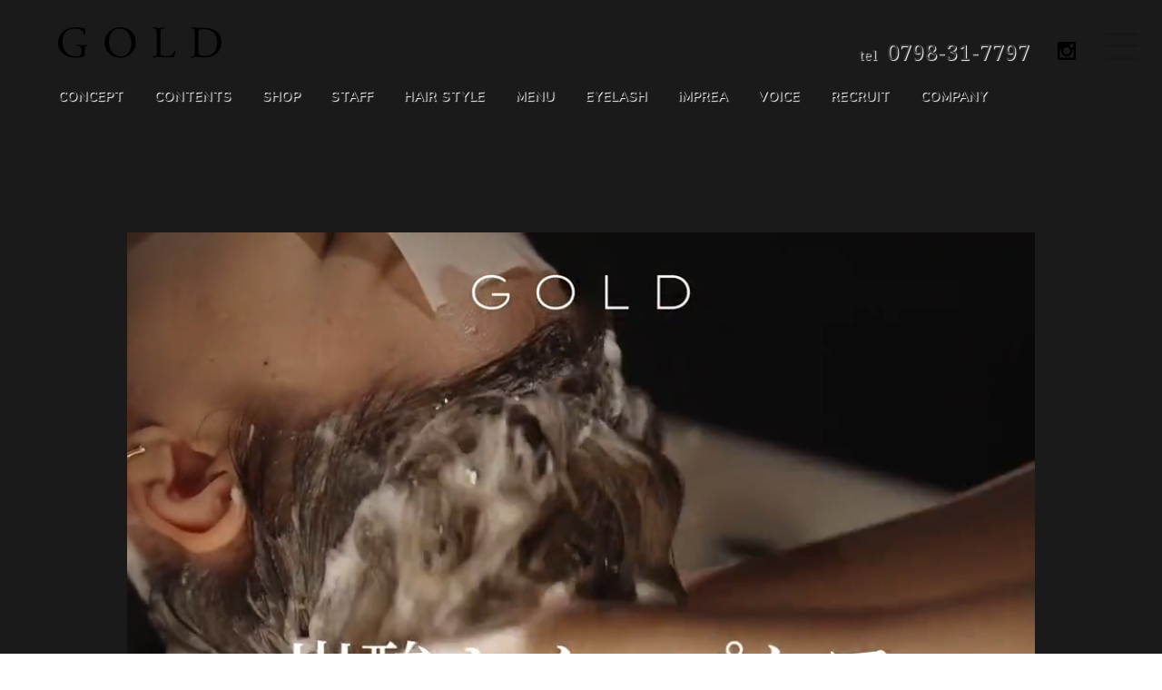

--- FILE ---
content_type: text/html; charset=utf-8
request_url: https://gold-beauty.jp/whip
body_size: 21895
content:
<!DOCTYPE html>
<html>
  <head>
    <meta charset="utf-8">
    <meta name="viewport" content="width=device-width,initial-scale=1">

          <title>西宮のヘアケアとヘッドスパに特化している美容室ゴールド。</title>
<meta name="description" content="西宮でヘアケアやヘッドスパをお探しの方にお喜び頂いているヘアサロンです。ヘアカラーを長く持続させるためにはヘアケアや頭皮を整えるヘッドスパが重要になります。西宮市の甲子園駅近くにある美容室ゴールドでは炭酸スパを導入し、多くのお客様からお喜び頂いています。">
<meta name="keywords" content="炭酸,炭酸ホイップ,カラー,ケア,カラーケア,西宮,美容室">
<link rel="shortcut icon" type="image/x-icon" href="/file_contents/166/get">
<link rel="canonical" href="http://gold-beauty.jp/whip">
<meta name="viewport" content="width=device-width,initial-scale=1.0">
<meta http-equiv= "Content-Type" content= "text/html; charset=utf-8"><meta charset= "UTF-8"><meta http-equiv= "Expires" content= "0"><meta http-equiv= "X-UA-Compatible" content= "IE=edge"><!--[if lt IE 9]>
    <script src="http://css3-mediaqueries-js.googlecode.com/svn/trunk/css3-mediaqueries.js"></script>
<![endif]--><meta property= "og:title" content= "炭酸ホイップケア | ゴールド | GOLD 西宮 甲子園口 ヘア サロン 美容室 美容院"><meta property= "og:type" content= "article"><meta property= "og:url" content= "/pages/5/jump"><meta property= "og:image" content= ""><meta property= "og:site_name" content= "ゴールド | GOLD"><meta property= "og:description" content= "ヘアカラーリピーターのための高濃度炭酸炭酸ホイップケア。サロンからご自宅までキレイの楽しみが続きます。ゴールドの炭酸ホイップケアは主にカラーの後のシャンプーケアとして短時間で効果を実感していただけます。"><script src= "https://ajax.googleapis.com/ajax/libs/jquery/1.12.4/jquery.min.js" charset= "utf-8"></script>


    <link rel="stylesheet" media="all" href="/assets/singular/view-58218f874ee3fe77acf712e83cc70611.css" />
                <link rel="stylesheet" href="https://use.fontawesome.com/releases/v5.5.0/css/all.css" media="screen" charset="utf-8" >
<link rel="stylesheet" href="/css/2-f5c90e08c4af271e61923ddefa9df1c6.css" media="screen" charset="utf-8" >
<link rel="stylesheet" href="/css/3-5119ecf3cfd93f3c1d71ef6448bf000b.css" media="screen" charset="utf-8" >
<link rel="stylesheet" href="/css/4-95a9843c72f28cb34a52a6292a5dc41f.css" media="screen" charset="utf-8" >
<link rel="stylesheet" href="https://fonts.googleapis.com/css?family=Noto+Sans:400,700|Noto+Serif:400,700" media="screen" charset="utf-8" >
<link rel="stylesheet" href="/css/10-0a57566fef55c2b1106a1252b7ee73ba.css" media="screen" charset="utf-8" >
<link rel="stylesheet" href="/css/18-d31e3dde84b05a9eecb3db7b7b5ec1a1.css" media="screen" charset="utf-8" >


    <script src="/assets/singular/view-584b010fdbb662e7154e86265a1e0197.js"></script>
                <script src='/js/17-24d0ba50810b25aa1cf27c4470043d05.js' charset='utf-8'></script>
<script src='/js/6-49802a37dba22e74b0c495f226417cf0.js' charset='utf-8'></script>
<script src='/js/93-3548f57d0ab5d4223e487d34ca37a3be.js' charset='utf-8'></script>
<script src='/js/97-e16a519040949cc178f1f6aae79b44c5.js' charset='utf-8'></script>
<!-- Global site tag (gtag.js) - Google Analytics -->
<script async src="https://www.googletagmanager.com/gtag/js?id=UA-146430588-12"></script>
<script>
    window.dataLayer = window.dataLayer || [];
    function gtag(){dataLayer.push(arguments);}
    gtag('js', new Date());
    
    gtag('config', 'UA-146430588-12');
</script>
<!-- Google tag (gtag.js) -->
<script async src="https://www.googletagmanager.com/gtag/js?id=G-53LESNXEM9"></script>
<script>
    window.dataLayer = window.dataLayer || [];
    function gtag(){dataLayer.push(arguments);}
    gtag('js', new Date());
    
    gtag('config', 'G-53LESNXEM9');
</script>


    <meta name="csrf-param" content="authenticity_token" />
<meta name="csrf-token" content="BkZaynrEqAsKyUHDOg9CofX8hmrAIExlWmqRgSKwrkIdo90hsiw9QZ+rtSr8df6WX2hBllWeY4Fd05x9P1cDVg==" />
  </head>


  <body>
    <!-- InstanceBeginEditable name="HAEDER" -->
    <header class="cco"><!-- InstanceEndEditable -->
        <div class="wrapper">
            <button id="toggle_button"><a class="toggle" href="javascript:;"><span></span><span></span><span></span></a></button>
            <div class="drawer"><nav id="s_nav">
                    <div>
                        <p class="logo"><a href="/"><img src="/upload/tenant_1/2b31ae497497efd866db210a78332f8b.png" alt=""></a></p>
                        <ul class="menu didot clearfix">
                            <li><a href="/concept" style="transition: all 0.2s ease 0s;">CONCEPT</a></li>
                            <li><a href="/contents" style="transition: all 0.2s ease 0s;">CONTENTS</a></li>
                            <li><a href="/shop" style="transition: all 0.2s ease 0s;">SHOP</a></li>
                            <li><a href="/staff" style="transition: all 0.2s ease 0s;">STAFF</a></li>
                            <li><a href="/style" style="transition: all 0.2s ease 0s;">HAIR STYLE</a></li>
                            <li><a href="/menu" style="transition: all 0.2s ease 0s;">MENU</a></li>
                            <li><a href="/eyelash" style="transition: all 0.2s ease 0s;" target="_self" class="">EYELASH</a></li>
                            <li class=""><a href="/imprea" style="transition: all 0.2s ease 0s;" target="_self">iMPREA</a></li>
                            <li class=""><a href="/voice" style="transition: all 0.2s ease 0s;" target="_self">VOICE</a></li>
                            <li><a href="https://gold.itszai.jp/?post_type=post_recruit&amp;p=101&amp;pv=true&amp;token=703MVhphXzVoYD9M89gWjJJ1jTZA7r9U" style="transition: all 0.2s ease 0s;" target="_blank">RECRUIT</a></li>
                            <li><a href="/company" style="transition: all 0.2s ease 0s;">COMPANY</a></li>
                            <li class="sns">
                                <p class="futura">FOLLOW US</p>
                                <ul class="flexbox">
                                    <li><a href="https://www.instagram.com/hairsalon.gold/" target="_blank" style="transition: all 0.2s ease 0s;"><img src="/import/tenant_1/gold-beauty.jp/assets/img/icon/sns/instagram_w.svg" width="20" height="20" alt="instagram"></a></li>
                                </ul>
                            </li>
                            <li class="reserve"><a href="" target="_blank">WEB予約<br>
                                    <img src="/upload/tenant_1/89204dae1bece06e8263341846415fad.png" width="20" height="20" alt="公式アプリ予約バナー" class="koshiki03"></a></li>
                        </ul>
                    </div>
                </nav></div>
            <div class="sns header sp_none">
                <div>
                    <ul class="flexbox">
                        <li class="telephone">tel <span class="tel" data-ab-test-conversion-button="">0798-31-7797</span>
                        </li>
                        <!-- <li class="reserve gold"><a href="https://j7845a.b-merit.jp/k5qzg2/web/" target="_blank" data-ab-test-conversion-button="">WEB予約</a></li> -->
                        <li><a href="https://www.instagram.com/hairsalon.gold/" target="_blank"><img id="ig" src="/import/tenant_1/gold-beauty.jp/assets/img/icon/sns/instagram_w.svg" width="20" height="20" alt="instagram"></a></li>
                    </ul>
                </div>
            </div>
            <h1 class="logo"><a href="/"><svg xmlns="http://www.w3.org/2000/svg" viewbox="0 0 362.66 111.63"><defs></defs><title>GOLD（ゴールド） | 西宮にあるライフスタイルまでデザインする美容室</title>
                        <path class="a" d="M39,68.06c-12.56,0-22.93-3.77-30-10.9A30.82,30.82,0,0,1,0,34.87,33.7,33.7,0,0,1,8.84,11.6C16.24,3.87,26.43.11,40,.11A59.13,59.13,0,0,1,52.47,1.58a66.38,66.38,0,0,0,7.67.89c0,1.36,0,3-.07,5,0,2.72-.1,5.8-.1,9.21-.15.38-.78.57-1.34.57a1.66,1.66,0,0,1-1.12-.35c-2.46-9.55-8.92-14-20.28-14-20.38,0-27.6,15.35-27.6,28.49C9.63,52.24,21,65.23,39.3,65.23c5.62,0,9.71-1.12,10.93-3,.63-.87,1-3,1-5.67V52.61c0-8.25-.24-10.22-6.5-10.93l-4.34-.49A1.3,1.3,0,0,1,39.94,40a1.21,1.21,0,0,1,.49-1.08c.92.08,2.22.28,3.72.52a64,64,0,0,0,10.32,1,29.05,29.05,0,0,0,6.11-.84A30.37,30.37,0,0,1,64.92,39a1.34,1.34,0,0,1,.44,1,1.52,1.52,0,0,1-.42,1.3l-1.52.17c-4.33.52-4.33,4.95-4.33,9.65v5.52c0,2.73,0,7.25,0,7.91-.52.18-3.47,1.19-3.89,1.3A65.19,65.19,0,0,1,39,68.06Z"></path><path class="a" d="M138.13,68.06c-23,0-35-16.75-35-33.29,0-19.76,15-34.66,35-34.66,10.56,0,19.39,3.58,25.54,10.35a34.48,34.48,0,0,1,8.53,23.33C172.2,53.33,157.55,68.06,138.13,68.06ZM136.45,2.93c-10.91,0-23.66,7.52-23.66,28.69,0,16.19,8.33,33.61,26.62,33.61,16,0,23.16-14.26,23.16-28.39C162.57,21.2,155.73,2.93,136.45,2.93Z"></path><path class="a" d="M210.37,68.05a1.25,1.25,0,0,1-.43-.86,1.8,1.8,0,0,1,.29-1.4l2.89-.26c5.78-.6,6-3.34,6-13.71V16.35c0-10,0-13-6.51-13.57l-2.47-.2a1.38,1.38,0,0,1-.24-1.06A1.56,1.56,0,0,1,210.4.33a61.77,61.77,0,0,1,7,.77,37,37,0,0,0,5.72.58,35.94,35.94,0,0,0,5.73-.6,50.3,50.3,0,0,1,6.39-.74,1.73,1.73,0,0,1,.43,1.18,1.22,1.22,0,0,1-.3,1.08l-2.31.18C227.23,3.28,227,6,227,16.35V50.64c0,1.42,0,2.69-.07,3.82-.11,3.85-.17,6.18,1.34,7.55,2.08,1.87,3.58,1.94,9.91,2.23l1.73.08c.58,0,1.14.05,1.69.05,5.39,0,9.07-1.27,10.39-2,2.15-1.29,4.73-5.14,6.56-9.81a1.4,1.4,0,0,1,.72-.15c.69,0,1.52.31,1.52.7,0,1-2.72,11-4.1,13.69a69.86,69.86,0,0,1-8.55.46c-4,0-8.66-.24-14.12-.72-2.37-.21-4.71-.32-7-.32A82.35,82.35,0,0,0,211,67.94Z"></path><path class="a" d="M295.12,68.06a1.24,1.24,0,0,1-.44-.87,1.72,1.72,0,0,1,.29-1.4l2.2-.26c5.79-.8,6-3.29,6-13.71V14.38c0-6.54-.33-11.21-4.72-11.84l-2.17-.29a1.46,1.46,0,0,1-.51-1.3,1.07,1.07,0,0,1,.63-.95A196.62,196.62,0,0,0,321.1,1.39c9.7,0,16,.85,21.64,3,12.66,4.59,19.92,15.15,19.92,29,0,12.66-6.26,23.33-17.18,29.27-7.24,3.89-16,4.71-22,4.71-3.63,0-7.19-.25-10.33-.48-2.29-.17-4.26-.31-5.73-.31a33.16,33.16,0,0,0-6.22.76A43.24,43.24,0,0,1,295.12,68.06ZM321.89,4.21c-6.28,0-9.13.89-9.82,1.41s-1,2.55-1,7.58V49.55c0,5.3.3,8.43,2,10.81,2.06,2.9,5.6,4.08,12.21,4.08,17.93,0,27.8-11,27.8-30.95C353,26.62,350.79,4.21,321.89,4.21Z"></path></svg></a></h1>
            <nav id="nav_typeB" class="adobegaramond sp_none">
                <ul class="futura flexbox">
                    <li><a href="/concept">CONCEPT</a></li>
                    <li><a href="/contents">CONTENTS</a></li>
                    <li><a href="/shop">SHOP</a></li>
                    <li><a href="/staff">STAFF</a></li>
                    <li><a href="/style">HAIR STYLE</a></li>
                    <li><a href="/menu">MENU</a></li>
                    <li><a href="/eyelash" target="_self">EYELASH</a></li>
                    <li><a href="/imprea" target="_self">iMPREA</a></li>
                    <li><a href="/voice">VOICE</a></li>
                    <li><a href="https://gold.itszai.jp/?post_type=post_recruit&amp;p=101&amp;pv=true&amp;token=703MVhphXzVoYD9M89gWjJJ1jTZA7r9U" target="_blank">RECRUIT</a></li>
                    <li><a href="/company">COMPANY</a></li>
                </ul>
            </nav>
        </div>
    </header>
    <!-- InstanceBeginEditable name="MAIN" --><main id="special">
        <section id="whip-mv">
            <div class="top-mv">
                <video src="/upload/tenant_1/9c990b10b4c1c94ba4c4c872e80d0ae6.mp4" controls="" autoplay="" muted="" playsinline="" loop=""></video>
            </div>
        </section>
        <section id="topWrp">
            <div id="topBox">
                <div id="top" class="animated fadeInRotate"></div>
            </div>
            <h1 class="didot">SPECIAL</h1>
        </section>
        <section id="whip">
            <div class="top inner1000">
                <p>ヘアカラーリピーターのための<br class="pc_none">
                    高濃度炭酸ケア</p>
                <div class="tukub">
                    <h1>炭酸<br class="pc_none">
                        ホイップケア</h1>
                    <p class="txt_l">サロンからご自宅まで<br>
                        キレイの楽しみが続きます</p>
                </div>
            </div>
            <div class="nayami inner1000">
                <div>
                    <p>サロンを定期的に利用する女性の73.8%がヘアカラーで美しさに磨きをかけている一方で<br>
                        81.3%の人がヘアカラー後に不快感を抱いています。</p>
                </div>
                <h2>こんなことで<span>お悩みではありませんか？</span>
                </h2>
                <ul class="flexbox clm3 tukub txt_l">
                    <li>
                        <p>ダメージが<br>
                            気になる</p>
                    </li>
                    <li>
                        <p>地肌が<br>
                            カサつく</p>
                    </li>
                    <li>
                        <p>においが<br>
                            気になる</p>
                    </li>
                </ul>
            </div>
            <div class="product">
                <p class="newmenu">その<em>三大原因</em>をお手軽に<br class="pc_none">
                    <em>解消</em>していただける<br>
                    <em>新メニューを開始</em><br class="pc_none">
                    しました</p>
                <div class="inner1000">
                    <p class="pc_none item"><img src="/import/tenant_1/gold-beauty.jp/img/contents/whip/extended_item.png" alt="西宮市の美容室ゴールドが提供するmilbon"></p>
                    <div class="tukub item-name">
                        <p>ミルボンEXTENDET <br class="pc_none">
                            カーボネイティッドシャンプー</p>
                        <h2>炭酸ホイップケア</h2>
                    </div>
                    <h3>主にカラーの後のシャンプーケアとして<br>
                        短時間で効果を実感していただけます。</h3>
                    <ul>
                        <li>カラー後、アルカリ性に傾いた髪と地肌を弱酸性に整えます</li>
                        <li>ホイップクリームのようなマイクロ炭酸泡で優しく包み込んで洗います</li>
                        <li>カラー後に髪と地肌に残ったにおいを心地よい香りに調和させます</li>
                    </ul>
                </div>
            </div>
        </section>
        <section class="point">
            <h2>炭酸ホイップが選ばれる<em>3つのポイント</em>
            </h2>
            <ul>
                <li>
                    <figure class="inner1000 flexbox">
                        <figcaption>
                            <p class="num">POINT</p>
                            <h3 class="tukub">弱酸性：pH4.9</h3>
                            <p>炭酸濃密泡が髪と地肌にやさしく密着し<br>
                                ヘアカラー後の髪と地肌の状態を整えます。<br>
                                カラー後アルカリに傾いた髪と地肌を酸性に整えます。</p>
                        </figcaption>
                        <p class="photo"><img src="/import/tenant_1/gold-beauty.jp/img/contents/whip/spa.jpg" alt="西宮市の美容室が提供する弱酸性ヘッドスパ写真"></p>
                    </figure>
                </li>
                <li>
                    <figure class="inner1000 flexbox">
                        <figcaption>
                            <p class="num">POINT</p>
                            <h3 class="tukub">マクロ泡：10μｍ</h3>
                            <p>濃密な泡質により、弾力となめらかさを実現。<br>
                                炭酸泡で優しく包み込みます。</p>
                        </figcaption>
                        <p class="photo"><img src="/import/tenant_1/gold-beauty.jp/img/contents/whip/whipcream.jpg" alt="西宮市の美容室がおすすめしているマクロ泡を使ったヘッドスパとヘアケア"></p>
                    </figure>
                </li>
                <li>
                    <figure class="inner1000 flexbox">
                        <figcaption>
                            <p class="num">POINT</p>
                            <h3 class="tukub">フレグランス</h3>
                            <p>心地よい香りに調和させるハーモナイズフレグランス効果<br>
                                木漏れ日の差し込む小さな森にいるような、自然な香りで<br>
                                癒しの効果を与えます。</p>
                        </figcaption>
                        <div class="photo material flexbox">
                            <div>
                                <p><img src="/import/tenant_1/gold-beauty.jp/img/contents/whip/material_01.png" alt="西宮市の美容院の写真"></p>
                                <p class="name"><span>Fruity</span>ザクロ</p>
                            </div>
                            <div>
                                <p><img src="/import/tenant_1/gold-beauty.jp/img/contents/whip/material_02.png" alt="西宮市の美容室の写真"></p>
                                <p class="name"><span>Woody</span>ウッディ</p>
                            </div>
                        </div>
                    </figure>
                </li>
            </ul>
        </section>
        <section class="price inner1000">
            <h2 class="didot">PRICE</h2>
            <div>
                <dl class="flexbox">
                    <dt>当店施術メニューに</dt>
                    <dd class="didot">
                        <em>+500</em>円（税別）</dd>
                </dl>
            </div>
        </section>
    </main><!-- InstanceEndEditable -->
    <section id="contactBox">
        <ul class="flexbox sns">
            <!--<li><a href="https://ameblo.jp/gold-ibf/" target="_blank"><img src="../assets/img/icon/sns/ameba_w.svg" width="20" height="20" alt="ameblo"></a></li>-->
            <li class="insta"><a href="https://instagram.com/hairsalon.gold/" target="_blank"><img src="/import/tenant_1/gold-beauty.jp/assets/img/icon/sns/instagram_w.svg" width="20" height="20" alt="instagram"></a></li>
        </ul>
        <div class="contactBox">
            <ul class="how flexbox clm2">
                <li><a href="https://play.google.com/store/apps/details?id=jp.co.cynd.BeautyMerit.Gold" target="_blank"><img src="/upload/tenant_1/bfaa3d1b966d847d67d4147b5c7cab43.png" width="20" height="20" alt="公式アプリ予約バナー" class="koshiki04"><br>
                        WEB予約</a></li>
                <li class="bg-line"><a href="https://liff.line.me/1645278921-kWRPP32q/?accountId=nyv1441x" target="_blank" data-ab-test-conversion-button="">LINE予約</a></li>
                <li><a href="tel:0798-31-7797" target="_self" data-ab-test-conversion-button="">電話予約</a></li>
            </ul>
        </div>
    </section>
    <footer class="footer01">
        <div class="inner1150 footertenpo">
            <div id="f_box" class="clearfix">
                <h1 class="logo"><a href="/"><img src="/upload/tenant_1/cdbb31c61f987e08dd2561f76ab727bc.png" alt=""></a></h1>
                <div class="sns footer clearfix">
                    <p class="futura">FOLLOW US</p>
                    <ul class="flexbox">
                        <li><a href="https://instagram.com/hairsalon.gold/" target="_blank"><img src="/import/tenant_1/gold-beauty.jp/assets/img/icon/sns/instagram_w.svg" width="20" height="20" alt="instagram"></a></li>
                    </ul>
                </div>
            </div>
            <p>663-8165 <br>
                兵庫県西宮市甲子園浦風町8-20 <br class="">
                メインステージ甲子園1-A</p>
            <p>tel <span class="tel">0798-31-7797</span></p>
            <p id="f_copy" class="adobegaramond">COPYRIGHT © GOLD All Right Reseaved</p>
        </div>
        <div class="aprilineset">
            <div class="f-bnr koshiki02"><a href="https://play.google.com/store/apps/details?id=jp.co.cynd.BeautyMerit.Gold" target="_blank" class="kosiki01">
                    <div class="f-txt">
                        <span style="font-size: 16px;">公式アプリ</span><br>
                        ★ポイント還元<br>
                        ★オンラインショップ有り</div>
                    <div class="f-img"><img src="/upload/tenant_1/89204dae1bece06e8263341846415fad.png" alt="公式アプリ予約バナー" class="apliqrimg"></div>
                </a></div>
            <div class="f-bnr"><a href="https://liff.line.me/1645278921-kWRPP32q/?accountId=nyv1441x" target="_blank">
                    <div class="f-txt">
                        <span style="font-size: 16px;">LINEで簡単予約！</span><br>
                        クーポンの配信や<br>
                        楽しく働くスタッフを<br>
                        ご紹介します</div>
                    <div class="f-img"><img src="/upload/tenant_1/adb802d86a23973d09e306d428bb64b0.png" alt=""></div>
                </a></div>
        </div>
    </footer>
    <!-- InstanceBeginEditable name="JS" --><!-- JS --><!-- InstanceEndEditable -->
</body>

</html>


--- FILE ---
content_type: text/css
request_url: https://gold-beauty.jp/css/2-f5c90e08c4af271e61923ddefa9df1c6.css
body_size: 5073
content:
/* CSS Document */
/* *********************
 *
 *     drawer
 *
 ***********************/
#drower {
	position: relative;
}

#toggle_button{
	padding: 0;
	margin: 0;
	border: none;
	cursor: pointer;
	outline: none;
	appearance: none;
	width: 40px;
	height: 40px;
	position: absolute;
	top: 30px;
	right: 25px;
	background-color: transparent;
	z-index: 11;
}
.toggle {
	cursor: pointer;
	position: relative;
	width: 35px;
	height: 30px;
	line-height: 30px;
	font-weight: bold;
	top: 2px;
}
.toggle span {
	background-color: #ffffff;
	position: absolute;
	left: 0;
	width: 100%;
	height: 3px;
}
.toggle,
.toggle span {
	display: inline-block;
	-webkit-transition: all .4s ease;
			transition: all .4s ease;
	box-sizing: border-bosx;
}
.toggle span:nth-of-type(1) {
	top: 0;
}
.toggle span:nth-of-type(2) {
	top: 13px;
}
.toggle span:nth-of-type(3) {
	bottom: 0;
}
.toggle.active span {
	background-color: #ffffff !important;
	width: 35px;
}
/*.toggle.active {
	-webkit-transform: rotate(360deg);
		      transform: rotate(360deg);
}*/
.toggle.active span:nth-of-type(1) {
	-webkit-transform: translateY(13px) rotate(-45deg);
	transform: translateY(13px) rotate(-45deg);
}
.toggle.active span:nth-of-type(2) {
	-webkit-transform: translateY(0) rotate(45deg);
	transform: translateY(0) rotate(45deg);
}
.toggle.active span:nth-of-type(3) {
	opacity: 0;
}
#s_nav {
	position: fixed;
	width: 96%;
	height: 93%;
	z-index: 10;
	text-align: left;
	background-color: hsla(0,0%,0%,0.90);
	top: 0px;
	left: 0px;
	padding-top: 10%;
	padding-right: 10%;
	padding-bottom: 10%;
	padding-left: 10%;
	margin-top: 2%;
	margin-right: 2%;
	margin-bottom: 2%;
	margin-left: 2%;
	display: none;
}
[data-element-id] #s_nav {
  position: relative;
  padding: 0;
  margin-top: 0;
  margin-bottom: 0;
  display: block;
}
#s_nav .logo {
	margin-bottom: 15px;
	position: static;
}
#s_nav .logo a {
	color: #fff;
}
#s_nav .s_logo {
	width: 30%;
	margin-bottom: 40px;
}
#s_nav .menu {
}
#s_nav .menu li {
	vertical-align: top;
	float: left;
	margin-top: 15px;
	margin-right: 15px;
	margin-bottom: 15px;
	margin-left: 15px;
	position: relative;
}
#s_nav .menu li::after {
	content: "/";
	display: inline-block;
	position: absolute;
	right: -17px;
	top: 50%;
	line-height: 0px;
	font-size: 20px;
}
#s_nav .menu li.reserve{
	background-color: #333;
	padding: 10px;
	border-radius: 15px;
}
#s_nav .menu li.reserve a{
	font-size: 2rem;
}
#s_nav .menu li.reserve::after{
	content: none;
}
#s_nav .menu li:nth-last-child(2)::after {
	display: none;
}
#s_nav .menu li:first-child   {
}
#s_nav .menu li a {
	display: block;
	color: #FFFFFF;
	padding-top: 5px;
	padding-right: 5px;
	padding-bottom: 5px;
	padding-left: 5px;
	font-size: 3rem;
}
#s_nav .menu li a:hover {
	color: #BCBCBC;
}
#s_nav .menu li .btn_shop {
	padding-left: 25px;
}
#s_nav .menu .sns {
	margin-top: 25px;
	text-align: left;
	clear: both;
}
#s_nav .menu .sns::after ,#s_nav .menu .sns li::after{
	display: none;
}
#s_nav .menu .sns .flexbox {
	-webkit-justify-content: flex-start;
	justify-content: flex-start;
	text-align: left;
}
#s_nav .menu .sns .futura {
	color: #fff;
	font-size: 1.4rem;
}
#s_nav .menu .sns li {
	width: auto;
	height: auto;
	margin-top: 0;
	margin-right: 10px;
	margin-left: 10px;
	margin-bottom: 0;
}
#s_nav .menu .sns li:first-child  , .menu .s_sns li:last-child {
	width: auto;
}
#s_nav .menu .sns li a {
	margin-top: 0px;
	font-size: 0px;
}

@media screen and (max-width:768px){
#s_nav .menu li {
	margin-top: 10px;
	margin-right: 10px;
	margin-bottom: 10px;
	margin-left: 10px;
}
#s_nav .menu li::after {
	right: -11px;
}
#s_nav .menu li a {
	font-size: 2rem;
}
	
}

@media screen and (max-width:480px){
#toggle_button {
	top: 10px;
	right: 10px;
	width: 40px;
	height: 40px;
}
.toggle {
	width: 24px;
	height: 22px;
}
.toggle span {
	height: 2px;
}
.toggle span:nth-of-type(2) {
	top: 10px;
}
.toggle.active span:nth-of-type(1) {
	-webkit-transform: translateY(10px) rotate(-45deg);
	transform: translateY(10px) rotate(-45deg);
}
#s_nav .logo {
}
.drawer{
	height: 100%;
	display: -webkit-box;
	display: -ms-flexbox;
	display: -webkit-flex;
	display: flex;
	-webkit-flex-wrap: wrap;
		-ms-flex-wrap: wrap;
			flex-wrap: wrap;
	-webkit-box-pack: center;
		-ms-flex-pack: center;
	-webkit-justify-content: center;
			justify-content: center;
	-webkit-align-items: center;
			align-items: center;
	-webkit-align-content: center;
			align-content: center;
	}
#s_nav div{
	position: absolute;
	width: 90%;
	left: 50%;
	top: 50%;
	-webkit-transform: translate(-50%,-50%);
	transform: translate(-50%,-50%);
}
#s_nav {
	width: 100%;
	right: -100%;
	margin-left: 0px;
	margin-top: 0px;
	padding-top: 8%;
	padding-right: 5%;
	padding-bottom: 5%;
	padding-left: 8%;
	height: 100%;
}
#s_nav .menu li::after {
	font-size: 20px;
	right: -15px;
}
}


--- FILE ---
content_type: text/css
request_url: https://gold-beauty.jp/css/10-0a57566fef55c2b1106a1252b7ee73ba.css
body_size: 45185
content:
/* CSS Document */
/* *********************
 *
 *     import
 *
 ***********************/
@import url('https://fonts.googleapis.com/css?family=GFS+Didot&display=swap');
/* @font-face {
  font-family: 'Didot';
  src: url('Didot_Regular.eot');
  src: url('Didot_Regular.eot?#iefix') format('embedded-opentype'),
     url('Didot_Regular.woff') format('woff'),
     url('Didot_Regular.ttf') format('truetype');
} */
@import url('https://fonts.googleapis.com/css?family=Nunito+Sans&display=swap');
/* @font-face {
  font-family: 'Futura';
  src: url('Futura.eot');
  src: url('Futura.eot?#iefix') format('embedded-opentype'),
     url('Futura.woff') format('woff'),
     url('Futura.ttf') format('truetype');
} */
/* @font-face {
  font-family: 'AdobeGaramond';
  src: url('AdobeGaramondProRegular.eot');
  src: url('AdobeGaramondProRegular.eot?#iefix') format('embedded-opentype'),
     url('AdobeGaramondProRegular.woff') format('woff'),
     url('AdobeGaramondProRegular.ttf') format('truetype');
} */






	


/* *********************
 *
 *     CSS リセット
 *
 ***********************/
html {
	font: 400 62.5%/normal 'Noto Serif', "游明朝体", 'Yu Mincho', YuMincho, serif;
	color: #fff;
	overflow-x: hidden;
	position: relative;
	-webkit-font-smoothing: antialiased;
}
/* TODO::font
html {
	font: 400 62.5%/normal "ヒラギノ明朝 Pro W3", "Hiragino Mincho Pro", serif;
	color: #FFF;
	overflow-x: hidden;
	position: relative;
	-webkit-font-smoothing: antialiased;
}
*/
body {
	font-size: 14px;
	font-size: 1.4rem;
	letter-spacing: 1px;
	position: relative;
	line-height: 3.4rem;
	text-align: justify;
	text-justify: inter-ideograph;
	background-color: #1a1a1a;
}
body * {
	-webkit-box-sizing: border-box;
	   -moz-box-sizing: border-box;
			box-sizing: border-box;
}
h1, h2, h3, h4, h5, h6 {
  color: #fff;
}
a {
	color: #FFFFFF;
	margin: 0;
	padding: 0;
	text-decoration: none;
	line-height: normal;
	outline: none;
}
a:hover {
  text-decoration: none;
  color: inherit;
}
p img {
	width: 100%;
	height: auto;
}
img {
	vertical-align: bottom;
}
span {
	/* white-space: nowrap; */
}
h1 , h2 , h3, h4, h5 , h6 {
	text-align: center;
	line-height: normal;
}
::selection {
	background:hsla(49,53%,38%,0.45); /* Safari */
}
::-moz-selection {
	background:hsla(49,53%,38%,0.45); /* Firefox */
}

a[href*="tel"] {
  pointer-events: none;
}

.clearfix:after {
  content: ".";
  display: block;
  clear: both;
  height: 0;
  visibility: hidden
}
.clear {
  clear: both
}

/*フレックス*/

.flex {
  display: -webkit-box;
  display: -ms-flexbox;
  display: -webkit-flex;
  display: flex;
  -webkit-flex-wrap: wrap;
  -ms-flex-wrap: wrap;
  flex-wrap: wrap;
}

.flexc {
  display: -webkit-box;
  display: -ms-flexbox;
  display: -webkit-flex;
  display: flex;
  -webkit-flex-wrap: wrap;
  -ms-flex-wrap: wrap;
  flex-wrap: wrap;
  -webkit-box-pack: center;
  -ms-flex-pack: justify;
  -webkit-justify-content: center;
  justify-content: center;
}

.flexs {
  display: -webkit-box;
  display: -webkit-flex;
  display: -ms-flexbox;
  display: flex;
  -webkit-flex-wrap: wrap;
  -ms-flex-wrap: wrap;
  flex-wrap: wrap;
  -webkit-justify-content: space-around;
  -ms-flex-pack: distribute;
  justify-content: space-around;
}

.flexb {
  display: -webkit-box;
  display: -webkit-flex;
  display: -ms-flexbox;
  display: flex;
  -webkit-flex-wrap: wrap;
  -ms-flex-wrap: wrap;
  flex-wrap: wrap;
  -webkit-box-pack: justify;
  -webkit-justify-content: space-between;
  -ms-flex-pack: justify;
  justify-content: space-between;
}

.column {
  -webkit-box-orient: vertical;
  -webkit-box-direction: normal;
  -webkit-flex-direction: column;
  -ms-flex-direction: column;
  flex-direction: column;
}

.columnreverse {
  -webkit-box-orient: vertical;
  -webkit-box-direction: reverse;
  -webkit-flex-direction: column-reverse;
  -ms-flex-direction: column-reverse;
  flex-direction: column-reverse;
}

.rowreverse {
  -webkit-box-orient: horizontal;
  -webkit-box-direction: reverse;
  -webkit-flex-direction: row-reverse;
  -ms-flex-direction: row-reverse;
  flex-direction: row-reverse;
}

/*align-item*/

.itemstart {
  -webkit-box-align: start;
  -webkit-align-items: flex-start;
  -ms-flex-align: start;
  align-items: flex-start;
}

.itemcenter {
  -webkit-box-align: center;
  -webkit-align-items: center;
  -ms-flex-align: center;
  align-items: center;
}

.itemend {
  -webkit-box-align: end;
  -webkit-align-items: flex-end;
  -ms-flex-align: end;
  align-items: flex-end;
}

/*align-content*/

.contentstart {
  -webkit-align-content: flex-start;
  -ms-flex-line-pack: start;
  align-content: flex-start;
}

.contentcenter {
  -webkit-align-content: center;
  -ms-flex-line-pack: center;
  align-content: center;
}

.contentend {
  -webkit-align-content: flex-end;
  -ms-flex-line-pack: end;
  align-content: flex-end;
}

/*align-self*/

.selfstart {
  -webkit-align-self: flex-start;
  -ms-flex-item-align: start;
  align-self: flex-start;
}

.selfcenter {
  -webkit-align-self: center;
  -ms-flex-item-align: center;
  align-self: center;
}

.selfend {
  -webkit-align-self: flex-end;
  -ms-flex-item-align: end;
  align-self: flex-end;
}

/* 見たまま編集バリデーション */

.flex > div[data-collection-list-content],
.flexc > div[data-collection-list-content],
.flexs > div[data-collection-list-content],
.flexb > div[data-collection-list-content] {
  width: 100%;
}

.flex > div[data-recommend-collection-list-content],
.flexc > div[data-recommend-collection-list-content],
.flexs > div[data-recommend-collection-list-content],
.flexb > div[data-recommend-collection-list-content] {
  width: 100%;
}

.flex > div[data-collection-filtered-content],
.flexc > div[data-collection-filtered-content],
.flexs > div[data-collection-filtered-content],
.flexb > div[data-collection-filtered-content] {
  width: 100%;
}

.flex > div[data-collection-archive-content],
.flexc > div[data-collection-archive-content],
.flexs > div[data-collection-archive-content],
.flexb > div[data-collection-archive-content] {
  width: 100%;
}

.flex > div[data-collection-list-content] {
  display: -webkit-box;
  display: -ms-flexbox;
  display: -webkit-flex;
  display: flex;
  -webkit-flex-wrap: wrap;
  -ms-flex-wrap: wrap;
  flex-wrap: wrap;
}

.flexc > div[data-collection-list-content] {
  display: -webkit-box;
  display: -ms-flexbox;
  display: -webkit-flex;
  display: flex;
  -webkit-flex-wrap: wrap;
  -ms-flex-wrap: wrap;
  flex-wrap: wrap;
  -webkit-box-pack: center;
  -ms-flex-pack: justify;
  -webkit-justify-content: center;
  justify-content: center;
}

.flexs > div[data-collection-list-content] {
  display: -webkit-box;
  display: -webkit-flex;
  display: -ms-flexbox;
  display: flex;
  -webkit-flex-wrap: wrap;
  -ms-flex-wrap: wrap;
  flex-wrap: wrap;
  -webkit-justify-content: space-around;
  -ms-flex-pack: distribute;
  justify-content: space-around;
}

.flexb > div[data-collection-list-content] {
  display: -webkit-box;
  display: -webkit-flex;
  display: -ms-flexbox;
  display: flex;
  -webkit-flex-wrap: wrap;
  -ms-flex-wrap: wrap;
  flex-wrap: wrap;
  -webkit-box-pack: justify;
  -webkit-justify-content: space-between;
  -ms-flex-pack: justify;
  justify-content: space-between;
}

.flex > div[data-recommend-collection-list-content] {
  display: -webkit-box;
  display: -ms-flexbox;
  display: -webkit-flex;
  display: flex;
  -webkit-flex-wrap: wrap;
  -ms-flex-wrap: wrap;
  flex-wrap: wrap;
}

.flexc > div[data-recommend-collection-list-content] {
  display: -webkit-box;
  display: -ms-flexbox;
  display: -webkit-flex;
  display: flex;
  -webkit-flex-wrap: wrap;
  -ms-flex-wrap: wrap;
  flex-wrap: wrap;
  -webkit-box-pack: center;
  -ms-flex-pack: justify;
  -webkit-justify-content: center;
  justify-content: center;
}

.flexs > div[data-recommend-collection-list-content] {
  display: -webkit-box;
  display: -webkit-flex;
  display: -ms-flexbox;
  display: flex;
  -webkit-flex-wrap: wrap;
  -ms-flex-wrap: wrap;
  flex-wrap: wrap;
  -webkit-justify-content: space-around;
  -ms-flex-pack: distribute;
  justify-content: space-around;
}

.flexb > div[data-recommend-collection-list-content] {
  display: -webkit-box;
  display: -webkit-flex;
  display: -ms-flexbox;
  display: flex;
  -webkit-flex-wrap: wrap;
  -ms-flex-wrap: wrap;
  flex-wrap: wrap;
  -webkit-box-pack: justify;
  -webkit-justify-content: space-between;
  -ms-flex-pack: justify;
  justify-content: space-between;
}

.flex > div[data-collection-filtered-content] {
  display: -webkit-box;
  display: -ms-flexsbox;
  display: -webkit-flex;
  display: -ms-flexbox;
  display: flex;
  -webkit-flex-wrap: wrap;
  -ms-flex-wrap: wrap;
  flex-wrap: wrap;
}

.flexc > div[data-collection-filtered-content] {
  display: -webkit-box;
  display: -ms-flexsbox;
  display: -webkit-flex;
  display: -ms-flexbox;
  display: flex;
  -webkit-flex-wrap: wrap;
  -ms-flex-wrap: wrap;
  flex-wrap: wrap;
  -webkit-box-pack: center;
  -ms-flex-pack: justify;
  -webkit-justify-content: center;
  justify-content: center;
}

.flexs > div[data-collection-filtered-content] {
  display: -webkit-box;
  display: -webkit-flex;
  display: -ms-flexsbox;
  display: -ms-flexbox;
  display: flex;
  -webkit-flex-wrap: wrap;
  -ms-flex-wrap: wrap;
  flex-wrap: wrap;
  -webkit-justify-content: space-around;
  -ms-flex-pack: distribute;
  justify-content: space-around;
}

.flexb > div[data-collection-filtered-content] {
  display: -webkit-box;
  display: -webkit-flex;
  display: -ms-flexsbox;
  display: -ms-flexbox;
  display: flex;
  -webkit-flex-wrap: wrap;
  -ms-flex-wrap: wrap;
  flex-wrap: wrap;
  -webkit-box-pack: justify;
  -webkit-justify-content: space-between;
  -ms-flex-pack: justify;
  justify-content: space-between;
}

.flex > div[data-collection-archive-content] {
  display: -webkit-box;
  display: -ms-flexsbox;
  display: -webkit-flex;
  display: -ms-flexbox;
  display: flex;
  -webkit-flex-wrap: wrap;
  -ms-flex-wrap: wrap;
  flex-wrap: wrap;
}

.flexc > div[data-collection-archive-content] {
  display: -webkit-box;
  display: -ms-flexsbox;
  display: -webkit-flex;
  display: -ms-flexbox;
  display: flex;
  -webkit-flex-wrap: wrap;
  -ms-flex-wrap: wrap;
  flex-wrap: wrap;
  -webkit-box-pack: center;
  -ms-flex-pack: justify;
  -webkit-justify-content: center;
  justify-content: center;
}

.flexs > div[data-collection-archive-content] {
  display: -webkit-box;
  display: -webkit-flex;
  display: -ms-flexsbox;
  display: -ms-flexbox;
  display: flex;
  -webkit-flex-wrap: wrap;
  -ms-flex-wrap: wrap;
  flex-wrap: wrap;
  -webkit-justify-content: space-around;
  -ms-flex-pack: distribute;
  justify-content: space-around;
}

.flexb > div[data-collection-archive-content] {
  display: -webkit-box;
  display: -webkit-flex;
  display: -ms-flexsbox;
  display: -ms-flexbox;
  display: flex;
  -webkit-flex-wrap: wrap;
  -ms-flex-wrap: wrap;
  flex-wrap: wrap;
  -webkit-box-pack: justify;
  -webkit-justify-content: space-between;
  -ms-flex-pack: justify;
  justify-content: space-between;
}

[data-element-id] [class*="heightLine"] {
  height: auto !important;
}

[data-element-id] .imgalt {
  position: relative;
  color: orange;
  font-size: 14px;
  background: #333;
  padding: 2px 4px;
  text-align: left;
  max-height: 70px;
  overflow: hidden;
  z-index: 50;
}

[data-element-id] .altcolor {
  color: red;
}

[data-common-area] {
  position: relative;
}

[data-common-area]:hover:before {
  content: "共通要素です。";
  position: absolute !important;
  width: 100%;
  min-width: 200px;
  left: 50%;
  transform: translateX(-50%);
  -webkit-transform: translateX(-50%);
  -ms-transform: translateX(-50%);
  bottom: 100%;
  color: #FDC44F;
  font-weight: bold;
  background: #555;
  padding: 5px;
  font-size: 12px;
  text-align: center;
  -webkit-box-sizing: border-box;
  box-sizing: border-box;
}

a[data-href="#"] {
  border: solid red 5px !important;
  display: block;
  position: relative !important;
  opacity: 1;
}

a[data-href="#"]:hover:before {
  content: "リンクが設定されていない可能性があります。";
  position: absolute !important;
  width: 100%;
  min-width: 200px;
  left: 50%;
  transform: translateX(-50%);
  -webkit-transform: translateX(-50%);
  -ms-transform: translateX(-50%);
  bottom: 100%;
  color: red;
  font-weight: bold;
  background: #555;
  padding: 5px;
  font-size: 12px;
  -webkit-box-sizing: border-box;
  box-sizing: border-box;
}

a[data-href*="."] {
  border: solid red 5px !important;
  display: block;
  position: relative !important;
  opacity: 1;
}

a[data-href*="."]:hover:before {
  content: "外部リンクの可能性があります。リンクが飛ばない可能性がありますので注意してください。";
  position: absolute !important;
  width: 100%;
  min-width: 200px;
  left: 50%;
  transform: translateX(-50%);
  -webkit-transform: translateX(-50%);
  -ms-transform: translateX(-50%);
  bottom: 100%;
  color: red;
  font-weight: bold;
  background: #555;
  padding: 5px;
  font-size: 12px;
  -webkit-box-sizing: border-box;
  box-sizing: border-box;
}

[data-element-id][data-uk-slideshow]:hover:before {
  content: "※こちらは見たまま編集ができません。①画像をダブルクリック、②変更（歯車マーク）、③スライドショーから編集してください。";
  display: block;
  line-height: 1.8;
  font-weight: bold;
  color: red;
  clear: both;
  background: #4c4c4c;
  padding: 5px;
  text-align: left;
  position: absolute;
  letter-spacing: 1px;
  z-index: 1000;
  font-size: 12px;
  width: 100%;
}

[data-collection-list-content]:hover:before {
  content: "※こちらは見たまま編集ができません。①ページのどこかをダブルクリック、②左下（もしくは左上）のCMSロゴをクリック、③画面右上のメニュー（三本線マーク）から「カスタムコンテンツ管理」をクリック、④編集したいカスタムコンテンツの一覧（三本線マーク）から記事投稿・記事編集ができます。";
  display: block;
  line-height: 1.8;
  font-weight: bold;
  color: red;
  clear: both;
  background: #4c4c4c;
  padding: 5px;
  text-align: left;
  position: absolute;
  letter-spacing: 1px;
  z-index: 1000;
  font-size: 12px;
  width: 100%;
}

/*カラム*/

/* ##### pcで6分割のグリッド ##### */
.gr666,
.gr665,
.gr664,
.gr663,
.gr662,
.gr661,
.gr655,
.gr654,
.gr653,
.gr652,
.gr651,
.gr644,
.gr643,
.gr642,
.gr641,
.gr633,
.gr632,
.gr631,
.gr622,
.gr621,
.gr611 {
  width: 12%;
  margin: 0 2% 6% 2%;
}

/* ##### pcで5分割のグリッド ##### */
.gr555,
.gr554,
.gr553,
.gr552,
.gr551,
.gr544,
.gr543,
.gr542,
.gr541,
.gr533,
.gr532,
.gr531,
.gr522,
.gr521,
.gr511 {
  width: 16%;
  margin: 0 2% 6% 2%;
}

/* ##### pcで4分割のグリッド ##### */
.gr444,
.gr443,
.gr442,
.gr441,
.gr433,
.gr432,
.gr431,
.gr422,
.gr421,
.gr411 {
  width: 21%;
  margin: 0 2% 6% 2%;
}

/* ##### pcで3分割のグリッド ##### */
.gr333,
.gr332,
.gr331,
.gr322,
.gr321,
.gr311 {
  width: 29%;
  margin: 0 2% 6% 2%;
}

/* ##### pcで2分割のグリッド ##### */
.gr222,
.gr221,
.gr211 {
  width: 46%;
  margin: 0 2% 6% 2%;
}

.w100 {
  width: 100%;
}

.w70 {
  width: 70%;
}

.w65 {
  width: 65%;
}

.w60 {
  width: 60%;
}

.w55 {
  width: 55%;
}

.w50 {
  width: 50%;
}

.w48 {
  width: 48%;
}

.w45 {
  width: 45%;
}

.w40 {
  width: 40%;
}

.w35 {
  width: 35%;
}

.w30 {
  width: 30%;
}

.w25 {
  width: 25%;
}


@media only screen and (max-width: 1024px) {
  .fs20 {
    font-size: 18px;
  }

  .fs22 {
    font-size: 20px;
  }

  .fs24 {
    font-size: 20px;
  }

  .fs26 {
    font-size: 22px;
  }

  .fs28 {
    font-size: 22px;
  }

  .fs30 {
    font-size: 24px;
  }

  .fs32 {
    font-size: 24px;
  }

  .fs34 {
    font-size: 26px;
  }

  .fs36 {
    font-size: 26px;
  }

  .fs38 {
    font-size: 28px;
  }

  .fs40 {
    font-size: 28px;
  }

  .fs42 {
    font-size: 30px;
  }

  .fs44 {
    font-size: 30px;
  }

  .fs46 {
    font-size: 32px;
  }

  a[href*="tel"] {
    pointer-events: initial !important;
  }

  .flex {
    margin: 0 auto;
  }

  .flexc {
    margin: 0 auto;
  }

  .flexs {
    margin: 0 auto;
  }

  .flexb {
    /*        max-width: 768px;*/
    margin: 0 auto;
  }

  /* カラム */

  /* ##### タブレッドで5分割のグリッド ##### */
  .gr655,
  .gr654,
  .gr653,
  .gr652,
  .gr651 {
    width: 16%;
  }

  /* ##### タブレッドで4分割のグリッド ##### */
  .gr644,
  .gr643,
  .gr642,
  .gr641,
  .gr544,
  .gr543,
  .gr542,
  .gr541 {
    width: 21%;
  }

  /* ##### タブレッドで3分割のグリッド ##### */
  .gr633,
  .gr632,
  .gr631,
  .gr533,
  .gr532,
  .gr531,
  .gr433,
  .gr432,
  .gr431 {
    width: 29%;
  }

  /* ##### タブレッドで2分割のグリッド ##### */
  .gr622,
  .gr621,
  .gr522,
  .gr521,
  .gr422,
  .gr421,
  .gr322,
  .gr321 {
    width: 46%;
  }

  /* ##### タブレッドで1分割のグリッド ##### */
  .gr611,
  .gr511,
  .gr411,
  .gr311,
  .gr211 {
    width: 96%;
  }
}

@media only screen and (max-width: 599px) {

  .fs18 {
    font-size: 16px;
  }

  .fs20 {
    font-size: 18px;
  }

  .fs22 {
    font-size: 18px;
  }

  .fs24 {
    font-size: 20px;
  }

  .fs26 {
    font-size: 20px;
  }

  .fs28 {
    font-size: 22px;
  }

  .fs30 {
    font-size: 22px;
  }

  .fs32 {
    font-size: 24px;
  }

  .fs34 {
    font-size: 24px;
  }

  .fs36 {
    font-size: 26px;
  }

  .fs38 {
    font-size: 26px;
  }

  .fs40 {
    font-size: 28px;
  }

  .fs42 {
    font-size: 28px;
  }

  .fs44 {
    font-size: 30px;
  }

  .fs46 {
    font-size: 32px;
  }

  .flex {}

  .flexc {}

  .flexs {}

  .flexb {
    /*        max-width: 450px;*/
  }

  /* カラム */

  /* ##### スマホで5分割のグリッド ##### */
  .gr665 {
    width: 16%;
  }

  /* ##### スマホで4分割のグリッド ##### */
  .gr664,
  .gr654,
  .gr554 {
    width: 21%;
  }

  /* ##### スマホで3分割のグリッド ##### */
  .gr663,
  .gr653,
  .gr643,
  .gr633,
  .gr553,
  .gr543,
  .gr533,
  .gr443,
  .gr433 {
    width: 29%;
  }

  /* ##### スマホで2分割のグリッド ##### */
  .gr662,
  .gr652,
  .gr642,
  .gr632,
  .gr622,
  .gr552,
  .gr542,
  .gr532,
  .gr522,
  .gr442,
  .gr432,
  .gr422,
  .gr332,
  .gr322 {
    width: 46%;
  }

  /* ##### スマホで1分割のグリッド ##### */
  .gr661,
  .gr651,
  .gr641,
  .gr631,
  .gr621,
  .gr611,
  .gr551,
  .gr541,
  .gr531,
  .gr521,
  .gr511,
  .gr441,
  .gr431,
  .gr421,
  .gr411,
  .gr331,
  .gr321,
  .gr311,
  .gr221,
  .gr211 {
    width: 96%;
  }

  .w70 {
    width: 100%;
    margin: 2% 0;
  }

  .w65 {
    width: 100%;
    margin: 2% 0;
  }

  .w60 {
    width: 100%;
    margin: 2% 0;
  }

  .w55 {
    width: 100%;
    margin: 2% 0;
  }

  .w50 {
    width: 100%;
    margin: 2% 0;
  }

  .w48 {
    width: 100%;
    margin: 2% 0;
  }

  .w45 {
    width: 100%;
    margin: 2% 0;
  }

  .w40 {
    width: 100%;
    margin: 2% 0;
  }

  .w35 {
    width: 100%;
    margin: 2% 0;
  }

  .w30 {
    width: 100%;
    margin: 2% 0;
  }

  .w25 {
    width: 100%;
    margin: 2% 0;
  }
}

/*左右の要素を入れ替え*/
.change {
  -webkit-box-orient: horizontal;
  -webkit-box-direction: reverse;
  -webkit-flex-direction: row-reverse;
      -ms-flex-direction: row-reverse;
          flex-direction: row-reverse;
}

/*object-fit(cover)IE対応*/
.img.-cover img {
  /*IE対策*/
  font-family: "object-fit: cover; object-position: 50% 50%;";
  width: 100%;
  height: 100%;
  -o-object-fit: cover;
     object-fit: cover;
  -o-object-position: 50% 50%;
     object-position: 50% 50%;
}

/**
アスペクト比固定
*/
/*基本アスペクト
（下に続く比率クラスと合わせて使用）*/
.aspect {
  position: relative;
  display: block;
}
.aspect:before {
  display: block;
  content: "";
}
.aspect img {
  /*IE対策*/
  font-family: "object-fit: cover; object-position: 50% 50%;";
  position: absolute;
  top: 0;
  left: 0;
  width: 100%;
  height: 100%;
  -o-object-fit: cover;
     object-fit: cover;
  -o-object-position: 50% 50%;
     object-position: 50% 50%;
}

/*比率40％*/
.aspect.-ratio40:before {
  padding-top: 40%;
}

/*比率50％*/
.aspect.-ratio50:before {
  padding-top: 50%;
}

/*比率65％*/
.aspect.-ratio65:before {
  padding-top: 65%;
}

/*比率75％*/
.aspect.-ratio75:before {
  padding-top: 75%;
}

/*比率85％*/
.aspect.-ratio85:before {
  padding-top: 85%;
}

/*比率100％*/
.aspect.-ratio100:before {
  padding-top: 100%;
}

/*比率110％*/
.aspect.-ratio110:before {
  padding-top: 110%;
}

/*比率135％*/
.aspect.-ratio135:before {
  padding-top: 135%;
}

/*比率175％*/
.aspect.-ratio175:before {
  padding-top: 175%;
}



/* *********************
 *
 *     基本
 *
 ***********************/
header {
	z-index: 100;
	width: 100%;
	position: fixed;
	top: 0px;
	left: 0px;
	height: 140px;
	background-color: hsla(0,0%,0%,0.30);
	-webkit-transition: all .4s ease;
	transition: all .4s ease;
}
[data-element-id] header {
  position: relative;
  height: auto;
  background: #fff;
}
[data-element-id] header .drawer {
  position: relative;
  padding-top: 120px;
}
main {
	position: relative;
	/* z-index: 1; */
}
footer {
	position: relative;
	z-index: 1;
	padding-bottom: 80px;
}
section {
	position: relative;
	margin-bottom: 70px;
}
.inner1280 {
	width: 100%;
	max-width: 1280px;
	margin-right: auto;
	margin-left: auto;
	position: relative;
}
.inner1150 {
	width: 90%;
	max-width: 1150px;
	margin-right: auto;
	margin-left: auto;
	position: relative;
}
.inner1000 {
	width: 90%;
	max-width: 1000px;
	margin-right: auto;
	margin-left: auto;
	position: relative;
}
.absolute {
	position: absolute;
}
.centering {
	position: absolute;
	top: 50%;
	left: 50%;
	-webkit-transform: translate(-50%, -50%);
			transform: translate(-50%, -50%);
	z-index: 1;
}
.flex_centering {
	display: -webkit-box;
	display: -ms-flexbox;
	display: -webkit-flex;
	display: flex;
	-webkit-flex-wrap: wrap;
		-ms-flex-wrap: wrap;
			flex-wrap: wrap;
	-webkit-box-pack: center;
		-ms-flex-pack: center;
	-webkit-justify-content: center;
			justify-content: center;
	-webkit-align-items: center;
			align-items: center;
	-webkit-align-content: center;
			align-content: center;
}

.clearfix:after {
    content:"";
    display:block;
    clear:both;
}
.pc_none {
	display: none;
}
.sp_none {
	display: block;
}
.none {
	display: none;
}
.animated {
	opacity: 0;
}
.hideAnchor {
	margin-top: -100px;
	padding-top:100px;
	/*height: 0px;
    /height:1px;
	display: block;
	font-size: 0px;
	outline: none;
	pointer-events: none;
	text-indent: -9999px;
	overflow: hidden;
	cursor: default;*/
}

/* *********************
 *
 *     font   
 *   	"ヒラギノ明朝 Pro W3", "Hiragino Mincho Pro", serif;
 *		"ヒラギノ角ゴ Pro W3", "Hiragino Kaku Gothic Pro", "メイリオ", Meiryo, Osaka, sans-serif;
 *		'Noto Serif', "游明朝体", 'Yu Mincho', YuMincho, serif;
 *		'Noto Sans', "游ゴシック", 'Yu Gothic',YuGothic, sans-serif;
 *
 ***********************/
.mincho {
	font-family: 'Noto Serif', "游明朝体", 'Yu Mincho', YuMincho, serif;	
}
.didot {
	font-family: 'GFS Didot', serif;
}
.adobegaramond {
	font-family: AdobeGaramond, 'Noto Serif', "游明朝体", 'Yu Mincho', YuMincho, serif;
}
.gothic {
	font-family: 'Noto Sans', "游ゴシック", 'Yu Gothic',YuGothic, sans-serif;
}
.futura {
	font-family: 'Nunito Sans', sans-serif;
}
.logo {
	/*font: 5rem/normal Didot;
	letter-spacing: 5px;*/
	max-width: 200px;
	width: 100%;
	height: auto;
	transition: .3s all ease;
}
.tit_content {
	font-size: 90px;
	font-size: 9rem;
	font-family: 'GFS Didot', serif;
	letter-spacing: -5px;
	display: inline-block;
	position: relative;
}
.tit_menu {
	font-size: 40px;
	font-size: 4rem;
	font-family: 'GFS Didot', serif;
	color: #000;
	letter-spacing: 2px;
}

/*TODO::font
.mincho {
	font-family: "ヒラギノ明朝 Pro W3", "Hiragino Mincho Pro", serif;
}
.didot {
	font-family: Didot, "ヒラギノ明朝 Pro W3", "Hiragino Mincho Pro", serif;
}
.adobegaramond {
	font-family: AdobeGaramond, "ヒラギノ明朝 Pro W3", "Hiragino Mincho Pro", serif;
}
.gothic {
	font-family: "ヒラギノ角ゴ Pro W3", "Hiragino Kaku Gothic Pro", "メイリオ", Meiryo, Osaka, sans-serif;
}
.futura {
	font-family: Futura,"ヒラギノ角ゴ Pro W3", "Hiragino Kaku Gothic Pro", "メイリオ", Meiryo, Osaka, sans-serif;
}
.logo {
	font: 5rem/normal Didot;
	letter-spacing: 5px;
}
.tit_content {
	font-size: 90px;
	font-size: 9rem;
	font-family: Didot, "ヒラギノ明朝 Pro W3", "Hiragino Mincho Pro", serif;
	letter-spacing: -5px;
	display: inline-block;
	position: relative;
}
.tit_menu {
	font-size: 40px;
	font-size: 4rem;
	font-family: Didot, "ヒラギノ明朝 Pro W3", "Hiragino Mincho Pro", serif;
	color: #000;
	letter-spacing: 2px;
}
*/


.tit_sub {
	font-size: 30px;
	font-size: 3rem;
}
.txt {
	line-height: 3.4rem;
}
.txt_xl {
	font-size: 24px;
	font-size: 2.4rem;
}
.txt_l {
	font-size: 18px;
	font-size: 1.8rem;
}
.txt_m {
	font-size: 16px;
	font-size: 1.6rem;
}
.txt_s {
	font-size: 12px;
	font-size: 1.2rem;
}
.txt_xs {
	font-size: 10px;
	font-size: 1rem;
}
.phone {
	color: #fff;
	font-size: 2.4rem;
}
.phone a {
	color: #fff;
	font-size: 2.4rem;
}
.color_b {
	color: #171717;
}
.color_w {
	color: #fff;
}
.color_g {
	color: #b4b6b4;
}
/* *********************
 *
 *     botton
 *
 ***********************/
.btn {
  margin-top: 5%;
}
.btn a{
	background-color: transparent;
	border: 1px solid #fff;
	display: block;
	max-width:400px;
	width: 100%;
	margin:auto;
	padding: 10px 0;
	margin-bottom: 20px;
	color: #fff;
	font-size: 1.4rem;
	transition: .3s;
	cursor: pointer;
	text-align: center;
}
.btn a:hover{
	background-color: #fff;
	color: #1a1a1a;
}

 
.btn_a {
}
.btn_b {
}
.btn_yoyaku{
	display: block;
	text-align: center;
	padding: 10px 0;
	border: 2px solid #fff;
	font-family: "ヒラギノ角ゴ Pro W3", "Hiragino Kaku Gothic Pro", "メイリオ", Meiryo, Osaka, "ＭＳ Ｐゴシック", "MS PGothic", "sans-serif";
	-webkit-transition: all .3s ease;
			transition: all .3s ease;
	/*position: absolute;
	width: 100%;
	bottom: 0;*/
}
.btn_yoyaku:hover{
	background-color: #fff;
	color: #333;
}
.scroll {
	display: inline-block;
	letter-spacing: 1px;
	position: absolute;
	color: #171717;
	text-align: center;
	font-style: italic;
	border-radius: 50%;
	background-color: #efefef;
	width: 100px;
	padding-right: 20px;
	padding-left: 20px;
	padding-top: 28px;
	padding-bottom: 28px;
	bottom: 2%;
	left: 48%;
	z-index: 1;
}
.scroll::after {
	content: "";
	width: 30%;
	height: 12px;
	margin-top: 10px;
	display: inline-block;
	position: relative;
	background-image: url(/import/tenant_1/gold-beauty.jp/assets/img/icon/arrow/arrow_down.svg);
	background-position: center top;
	background-size: cover;
	background-repeat: no-repeat;
	animation: vertical .5s ease-in 0s infinite alternate;
}

@keyframes vertical {
	0% {top: 0px;}
	100% {top: 6px;}
}

/* *********************
 *
 *     flexbox
 *
 ***********************/
.flexbox {
	display: -webkit-box;
	display: -ms-flexbox;
	display: -webkit-flex;
	display: flex;
	-webkit-flex-wrap: wrap;
		-ms-flex-wrap: wrap;
			flex-wrap: wrap;
	-webkit-box-pack: justify;
		-ms-flex-pack: justify;
	-webkit-justify-content: space-between;
			justify-content: space-between;
	-webkit-align-items: flex-start;
			align-items: flex-start;
	-webkit-align-content: center;
			align-content: center;
}
/* 2カラムの場合*/
.flexbox.clm2::after{
  content:"";
  display: block;
  width:48%;
}
.flexbox.clm2 li {
	width: 48%;
	margin-bottom: 40px;
}
/* 3カラムの場合*/
.flexbox.clm3::after{
	content: "";
	display: block;
	width: 30%;
}
.flexbox.clm3 li {
	width: 30%;
	margin-bottom: 30px;
}
/* 4カラムの場合 */
.flexbox.clm4::before{
	content: "";
	display: block;
	width: 23%;
	order: 1;
}
.flexbox.clm4::after{
	content: "";
	display: block;
	width: 23%;
}
.flexbox.clm4 li {
	width: 23%;
	margin-bottom: 20px;
}
header .wrapper {
	position: relative;
}
header .logo {
	display: inline-block;
	position: absolute;
	top: 30px;
	top: 20px;
	left: 5%;
	max-width: 160px;
}
@media all and (-ms-high-contrast: none){
  header .logo {
    height: 70px;
  }
}
header .logo .a{
	fill:#fff;
	transition: .3s;
}
header .logo a {
	color: #ffffff;
	line-height: 40px;
}
.sns.header {
	position: absolute;
	top: 40px;
	right: 80px;
}
.header .telephone {
  position: relative;
  top: -5px;
}
.header .telephone .tel a {
  font-size: 24px;
}
.sns.header .reserve{
	background-color: #333;
	padding: 0px 10px;
	border-radius: 10px;
}
.sns.header .reserve.gold{
	background-color: #c5a062;
}
.sns.header .futura {
	padding-left: 15px;
	-webkit-transition: all .4s ease;
			transition: all .4s ease;
}
.sns {
}
.sns .futura {
	font-size: 10px;
	font-size: 1rem;
	font-weight: bold;
	line-height: normal;
	margin-bottom: 10px;
	color: #EEEEEE;
}
.sns ul {
}
.sns ul li {
	margin-left: 10px;
	margin-right: 10px;
}
.sns ul li a {
	display: inline-block;
	padding-top: 5px;
	padding-right: 5px;
	padding-bottom: 5px;
	padding-left: 5px;
}
#h_copy {
	color: #A2A2A2;
	position: absolute;
	top: 360px;
	right: -100px;
	font-size: 1rem;
	letter-spacing: 2px;
	transform: rotate(-270deg);
}
#h_nav {
}
#h_nav .flexbox {
	-webkit-box-pack: center;
		-ms-flex-pack: center;
	-webkit-justify-content: center;
			justify-content: center;
}
#h_nav .flexbox li {
}
#h_nav .flexbox li a {
	display: inline-block;
	padding: 1em;
}
#f_box {
	vertical-align: bottom;
	margin-bottom: 30px;
}
#f_box .logo {
	display: inline-block;
	margin-right: 20px;
}
#f_logo {
	width: 30%;
	max-width: 180px;
	height: auto;
	display: inline-block;
	margin-right: 20px;
}
.sns.footer  {
	width: 230px;
	height: auto;
	color: #fff;
	display: inline-block;
	vertical-align: bottom;
}
.sns.footer .futura {
	float: left;
	margin-right: 10px;
}
.sns.footer .flexbox {
	float: left;
}
.sns.footer .flexbox li {
}
footer .phone {
	margin-left: 10px;
	vertical-align: bottom;

}
footer .tel a {
	margin-left: 10px;
	vertical-align: bottom;
    color: #fff;
	font-size: 2.4rem;
}
#f_copy {
	margin-top: 60px;
	font-size: 1rem;
	letter-spacing: 2px;
}
#instagram {
	display: block;
	width: 100%;
}
#instagram li {
	float: left;
	width: 23%;
	height: auto;
	padding-top: 23%;
	position: relative;
	margin-left: 1%;
	margin-right: 1%;
	margin-bottom: 1%;
}
#instagram li a {
	width: 100%;
	margin-bottom: 10px;
	height: 100%;
	display: block;
	top: 0px;
	left: 0px;
	background-position: center center;
	background-size: cover;
	background-repeat: no-repeat;
	position: absolute;
}
footer .logo svg{
	max-width: 200px;
	height: auto;
}

#contactBox{
	display: none;
}
#contactBox{
	text-align: center;
	padding: 0px;
	width: 100%;
	margin-bottom: 0;
	/*border: 4px solid #E60012;*/
	/*border-radius: 20px 20px 0 0;*/
}
#contactBox::before{
	content: none;
}
#contactBox dt,
#contactBox dd{
	display: inline-block;
}
#contactBox .sns {
  margin-bottom: 10px;
}
#contactBox .insta {
  margin-left: auto;
}
#contactBox .facebook {
  margin: 0 15px;
}
.contactBox ul{
	margin-top: 10px;
}
.contactBox ul li{
	text-align: center;
	background-color: rgba(69,69,69,0.70);
	margin-bottom: 0 !important;
	width: 33.333% !important;
	height: 60px;
}
.contactBox ul li.bg-line{
  background: #00C300;
}
.contactBox ul li{
	/*padding-top: 30%;*/
	/*border-radius: 50%;*/
	position: relative;
	/*border-bottom: 1px solid #fff;*/
}
.contactBox ul li:first-child{
	/*border-right: 1px solid #fff;*/
}
.contactBox ul li a{
	color: #fff;
	position:absolute;
	top:50%;
	left:50%;
	-webkit-transform:translate(-50%,-50%);
	transform:translate(-50%,-50%);
	width: 100%;
}
.contactBox ul li a::before{
	display: block;
	font-family :"Font Awesome 5 Free";
	font-weight: 900;
	color: #fff;
	font-size: 22px;
	margin-bottom: 5px;
}
/* .contactBox ul li:nth-child(1) a::before{
  content: "\f274";
} */
.contactBox ul li:nth-child(1) a::after{
	content: "";
	position: absolute;
	width: 1px;
	height: 100%;
	/* border-right: 1px solid #fff; */
	right: 0;
	top: 0;
}
.contactBox ul li:nth-child(2) a::before{
	content: url(/upload/tenant_1/4b07a23504e5d1fadb467093a9534316.png);
	margin-bottom: 0;
}

.contactBox ul li:nth-child(3) a::before{
	content: "\f095";
}
[data-element-id] #contactBox {
  display: block;
  position: relative;
  margin-bottom: 50px;
}

#topconcept {
	text-align: center;
	padding-top: 150px;
	padding-bottom: 0px;
	margin-bottom: 0px;
}
#topconcept small {
	display: inline-block;
	letter-spacing: 3px;
	margin-bottom: 40px;
	color: #CCCCCC;
}
#topconcept .txt {
    margin-bottom: 30px;
}

@media screen and (max-width:480px){
  #topconcept {
  	padding-top: 40px;
  	padding-bottom: 80px;
  	margin-bottom: 0px;
  }
  #topconcept small {
  	margin-bottom: 30px;
  }
  #topconcept .txt {
  	text-align: justify;
  	text-justify: inter-ideograph;
  }
}

/* footer ***********/

/* header.cc 変化 */
header.cc {
	background-color: transparent;
}
[data-element-id] header.cc {
  background-color: #fff;
}
header.cc .sns.header,
header.cc .logo,
header.cc #toggle_button 
{
	top: 30px;
}
header.cc .sns.header{
	top: 40px;
}
header.cc .telephone {
  color: #333;
}
header.cc .telephone .tel a {
  color: #333;
}
header.cc .sns.header .reserve{
	background-color: #333;
	padding: 0px 10px;
	border-radius: 10px;
}
header.cc .sns.header .reserve.gold{
	background-color: #c5a062;
}
header.cc .sns.header .futura {
	color: #171717;
}
header.cc .logo{
	max-width: 180px;
}
@media all and (-ms-high-contrast: none){
  header.cc .logo{
  	height: 70px;
  }
}
header.cc .logo a {
	color: #171717;
	font-size: 8rem;
}
header.cc .toggle span {
	background-color: #171717;
}
header.cc #nav_typeB a{
	color: #171717;
}
header.cc .logo .a{
	fill:#000;
}
/* header.cc 色変化 */

#topWrp{
	width: 100%;
	height: auto;
	padding-top: 0px;
}
#topBox{
	width: 100%;
	height: 100%;
	overflow: hidden;
}
#top{
	width: 100%;
	height: 100%;
	position: relative;
	padding-top: 0px;
	padding-bottom: 0px;
	background-repeat: no-repeat;
	background-position: center center;
	background-size: cover;
	margin-bottom: 0px;
	overflow: visible;
}
/**aniation**/
.fadeInRotate{
	-webkit-animation-name: fadeInRotate;
	animation-name: fadeInRotate;
	-webkit-animation-duration: 1.3s;
	animation-duration: 1.3s;
	-webkit-animation-timing-function: ease;
	animation-timing-function: ease;
}
@keyframes fadeInRotate {
  0% {
    opacity: 0;
	-webkit-transform: rotate(-5deg) scale(1.2);
	transform: rotate(-5deg) scale(1.2);
  }
  100% {
    opacity: 1;
	-webkit-transform: rotate(0deg) scale(1.0);
	transform: rotate(0deg) scale(1.0);
  }
}
/**aniation-end**/
#topWrp h1{
	font-size: 9rem;
	position: absolute;
	left: 3%;
	top: 90%;
	z-index: 1;
}

#nav_typeB{
	width: 80%;
	position: absolute;
	top: 90px;
	left: 5%;
}
[data-element-id] #nav_typeB {
  display: block;
}
#nav_typeB a{
	color: #fff;
	font-weight: bold;
}
/*********************

	viewmore

*********************/
.img_viewmore {
	/*max-width: 250px;*/
	margin-left: auto;
	margin-right: auto;
	position: relative;
	-webkit-transition: all .2s ease;
	transition: all .2s ease;
	/*background-color: #444444;*/
	z-index: 0;
}
.img_viewmore img {
	/* position: relative; */
	position: absolute;
	z-index: 1;
	opacity: 1;
	-webkit-transition: all .3s ease;
			transition: all .3s ease;
}
.img_viewmore:hover img {
	opacity: 0.4;
}
.img_viewmore::before {
	content: "+";
	color: #fff;
	font: 40px "Titillium Web", sans-serif;
	font-weight: 200;
	position: absolute;
	top: 45%;
	left: 50%;
	-webkit-transition: all .2s ease .2s;
			transition: all .2s ease .2s;
	-webkit-transform: translate(-50%,-50%) rotate(45deg);
			transform: translate(-50%,-50%) rotate(45deg);
	opacity: 0;
	z-index: 2;
}
.img_viewmore::after {
	content: "MORE";
	color: #fff;
	font-family: 'Nunito Sans', sans-serif;
	position: absolute;
	top: 60%;
	left: 50%;
	-webkit-transition: all .3s ease;
			transition: all .3s ease;
	-webkit-transform: translate(-50%,-50%);
			transform: translate(-50%,-50%);
	opacity: 0;
	z-index: 2;
}
.img_viewmore:hover::before,
.img_viewmore:hover::after {
	opacity: 1;
	-webkit-transform: translate(-50%,-50%) rotate(0deg);
			transform: translate(-50%,-50%) rotate(0deg);
	
}
.img_viewmore span{
	position: relative;
	display: block;
}
.img_viewmore span::after{
	content: "";
	position: absolute;
	top: 50%;
	left: 50%;
	-webkit-transform: translate(-50%, -50%); /* Safari用 */
			transform: translate(-50%, -50%);
	display: block;
	width: 100%;
	height: 100%;
	border: solid 1px #fff;
	opacity: 0;
	z-index: 2;
	-webkit-transition: all .3s ease;
			transition: all .3s ease;
	overflow: hidden;
}
.img_viewmore:hover span::after{
	opacity: 1;
	width: 84%;
	height: 84%;
}
/****************/
.pagenav li{
	padding: 0 6px;
}
.pagenav li.active{
	background-color: #454545;
}

.paginator{
	text-align: center;
}

.paginator .no{
	display: inline-block;
	padding: 0 6px;
}

.paginator .no.now{
	background-color: #454545;
}

.paginator .next a,.paginator .prev a{
	visibility: hidden;
	position: relative;
}
.paginator .next a:after{
	visibility: visible;
	content:'→';
	position: absolute;
	left:0;
	top:0;
}
.paginator .prev a:after{
	visibility: visible;
	content:'←';
	position: absolute;
	right:0;
	top:0;
}


@media screen and (max-width:768px){
body {
	line-height: 2.4rem;
}
header {
}
footer {
	text-align: center;
}
/*.inner1150,
.inner1000 {
	width: 80%;
	margin-left: auto;
	margin-right: auto;
}*/
section {
}
.tit_menu {
	font-size: 2.4rem;
}
.pc_none {
	display: block;
}
.sp_none {
	display: none;
}
.tit_content {
	font-size: 7.5rem;
	letter-spacing: -4px;
}
.logo {
	font-size: 7rem;
}
.txt {
	line-height: 3rem;
}
.scroll {
	left: 45%;
}
}

@media screen and (max-width:480px){
.inner1280 {
	width: 90%;
}
.logo {
	font-size: 4rem;
	width: 35%;
}
header {
	height: 70px;
}
#topWrp{
	padding-top: 70px;
	margin-bottom: 50px;
	}
#topWrp h1{
	font-size: 5rem;
}
.tit_content {
	font-size: 5rem;
	letter-spacing: -3px;
	text-align: center;
    display: block;
    margin-bottom: 10px;
}
.tit_sub {
	font-size: 2rem;
}
.tit_menu {
	font-size: 1.8rem;
}
.scroll {
	bottom: -120px;
	left: 40%;
	width: 75px;
	padding-left: 12px;
	padding-right: 12px;
	padding-top: 15px;
	padding-bottom: 15px;
	letter-spacing: 1px;
}
	
header .logo,
header #toggle_button,
header.cc .logo,
header.cc #toggle_button {
	top: 10px !important;
}
#f_box .logo {
	margin-bottom: 20px;
}
.sns.footer {
	width: auto;
	text-align: center;
	margin-right: auto;
	margin-left: auto;
}
footer{
	padding-top: 30px;
	padding-bottom: 100px;
}
footer .phone {
	vertical-align: middle;
}
footer .tel a {
	vertical-align: middle;
}
footer .logo{
	width: 100%;
}
footer .logo img{
	width: 60%;
}
.flexbox.clm3 li,
.flexbox.clm4 li{
	width: 48%;
}
/**********************
#contactBox
**********************/
/* #contactBox{
  text-align: center;
  padding: 0px;
  width: 100%;
  margin-bottom: 0;
  border: 4px solid #E60012;
  border-radius: 20px 20px 0 0;
}
#contactBox::before{
  content: none;
}
#contactBox dt,
#contactBox dd{
  display: inline-block;
}
#contactBox ul{
  margin-top: 10px;
}
.contactBox ul li{
  text-align: center;
  background-color: rgba(69,69,69,0.70);
  margin-bottom: 0;
  width: 30%;
  width: 50%;
  height: 60px;

}
.contactBox ul li{
  padding-top: 30%;
  border-radius: 50%;
  position: relative;
  border-bottom: 1px solid #fff;
}
.contactBox ul li:first-child{
  border-right: 1px solid #fff;
}
.contactBox ul li a{
  color: #fff;
  position:absolute;
  top:50%;
  left:50%;
  -webkit-transform:translate(-50%,-50%);
  transform:translate(-50%,-50%);
  width: 100%;
}
.contactBox ul li a::before{
  display: block;
  font-family :"Font Awesome 5 Free";
  font-weight: 900;
  color: #fff;
  font-size: 22px;
  margin-bottom: 5px;
}
.contactBox ul li:nth-child(1) a::before{
  content: "\f274";
}
.contactBox ul li:nth-child(1) a::after{
  content: "";
  position: absolute;
  width: 1px;
  height: 100%;
  border-right: 1px solid #fff;
  right: 0;
  top: 0;
}
.contactBox ul li:nth-child(2) a::before{
  content: "\f095";
} */
main{
	/*padding-bottom: 60px;*/
}
}

#top1{
	width: 100%;
	height: 100%;
	position: relative;
	padding-top: 0px;
	padding-bottom: 0px;
	background-repeat: no-repeat;
	background-position: center center;
	background-size: cover;
	margin-bottom: 0px;
	overflow: visible;
}
#topBox1{
	width: 100%;
	height: 100%;
	overflow: hidden;
}

@media screen and (max-width:480px){
  #topWrp1{
	width: 100%;
	padding-top: 70px;
}
  #topWrp1 h1{
	font-size: 5rem;
	margin-top: 20px;
}
}

/*2022/08/10*/

.top-mv {
  width: 1000px;
  margin: auto;
}

.top-mv video {
  width: 100%;
}

.f-bnr {
  position: fixed;
    z-index: 999999;
    bottom: 20px;
    right: 20px;
    background: #00C300;
    border-radius: 20px;
    width: 185px;
}
.f-bnr a {
  display: block;
  width: 100%;
  padding: 20px;
}
.f-bnr a .f-txt {
  font-size: 14px;
  text-align: center;
  font-weight: bold;
  margin-bottom: 5px;
}
.f-bnr a .f-img {
  width: 100%;
}
.f-bnr a .f-img img {
  width: 100%;
}

@media screen and (max-width:1045px){
  .top-mv {
    width: 100%;
  }
  .f-bnr {
    width: 160px;
  }
  .f-bnr a {
    padding: 10px;
  }
  .f-bnr a .f-txt {
    font-size: 12px;
  }
}

@media screen and (max-width:599px){
  .f-bnr {
    display: none;
  }
}


.aprilineset{
  display: flex;
  margin: auto;
  width: 52%;
}

.f-bnr {
    position: unset;
    width: 228px;
}

.footertenpo {
    width: 46%;
}

.footer01{
  display: flex;
  max-width: 1000px;
  margin: auto;
}

.koshiki02 {
    width: 235px !important;
    margin-right: 15px;
}

.f-bnr a {
    border-radius: 20px;
}

.apliqrimg{
  width: 188px !important;
   margin: 22px 0 0 4px !important;
}

@media screen and (max-width:599px){
.aprilineset {
    display: none;
  
}
    
    
  .footertenpo {
    width: 100%;
}  
}

.staff-block{
  display: block;
  width: 55%;
}

.staff-flex{
  display: flex;
}

.youtube-a{
  border: 1px solid;
    padding: 20px 15px 0px;
    border-radius: 10px;
    border: 1px solid;
    height: 60px;
    padding: 20px 15px 0px;
    border-radius: 10px;
    background: #6f6767;
    width: 170px;
}

.youtube-btn{
  font-family: fantasy;
    font-size: 16px;
    display: flex;
}

.youtube-icon{
  width: 30px;
  margin-right: 10px;
  margin-top: -5px;
}

.btn-flex{
  display: flex;
}


@media only screen and (max-width: 1024px) {
.btn-flex {
    display: flex;
    margin-top: 10px;
}
}


@media screen and (max-width:599px){
  .staff-flex {
    display: block;
}

.staff-block {
    margin-bottom: 30px;
    display: block;
    width: 100%;
}

.btn-flex {
    display: ruby;
    margin: auto;
    width: 200px;
}
}


--- FILE ---
content_type: text/css
request_url: https://gold-beauty.jp/css/18-d31e3dde84b05a9eecb3db7b7b5ec1a1.css
body_size: 10003
content:
@charset "UTF-8";
/* CSS Document */
.tukub{
  font-family: fot-tsukubrdgothic-std, sans-serif;
} 
/* #top{
  background-image: url(/import/tenant_1/gold-beauty.jp/img/menu/keyV.jpg);
} */
/***********************
	top
***********************/
.top{
	color: #1A1A1A;
	background-image: url(/import/tenant_1/gold-beauty.jp/img/contents/whip/bg.jpg);
	background-position: center;
	background-repeat: no-repeat;
	background-size: cover;
	border-radius: 20px;
	text-align: center;
	padding: 30px 20px;
	margin-bottom: 30px;
}
.top h1{
	font-size: 60px;
	font-size: 6rem;
	color: #1A1A1A;
}
.top div{
	display: inline-block;
	text-align: left;
}
/***********************
	nayami
***********************/
.nayami{
	text-align: center;
}
.nayami p{
	display: inline-block;
	text-align: left;
}
.nayami h2{
	display: inline-block;
	border-bottom: 1px solid;
	margin-top: 30px;
	margin-bottom: 50px;
}
.nayami h2 span{
	display: block;
	font-size: 30px;
	font-size: 3rem;
}

.nayami .flexbox.clm3{
	margin-bottom: 50px;
}
.nayami .flexbox.clm3 li{
	width: 160px;
	height: 160px;
	text-align: center;
	border: 1px solid;
	border-radius: 50%;
	display: -webkit-flex; /* Safari用 */
	display: flex;
	-webkit-justify-content: center; /* Safari用 */
	justify-content: center;
	-webkit-align-items: center; /* Safari用 */
	align-items: center;
	flex-wrap: wrap;
}
.nayami li p{
	text-align: center;
}
.nayami .flexbox.clm3::after{
	content: none;
}
/***********************
	product
***********************/
.product{
	height: 1000px;
	display: -webkit-flex; 
	display: flex;
	-webkit-justify-content: center; 
	justify-content: center;
	-webkit-align-items: center; 
	align-items: center;
	background:url(/import/tenant_1/gold-beauty.jp/img/contents/whip/extended.png) , -moz-linear-gradient(to bottom, transparent,#313131);
	background:url(/import/tenant_1/gold-beauty.jp/img/contents/whip/extended.png) , -webkit-linear-gradient(to bottom, transparent,#313131);
	background:url(/import/tenant_1/gold-beauty.jp/img/contents/whip/extended.png) ,linear-gradient(to bottom, transparent,#313131);
	background-repeat: no-repeat;
	background-size: cover;	
	background-position: bottom center;
	position: relative;
}
.newmenu {
	font-size: 20px;
	font-size: 2rem;
	letter-spacing: 2px;
	width: 100%;
	text-align: center;
	position: absolute;
	top: -50px;
	line-height: 2;
}
.newmenu em{
	font-size: 200%;
}
.product .inner1000{
	width: 60%;
	margin-right: 0;
	margin-left: auto;
	text-align: left;
}
.product .inner1000 h2{
	font-size: 30px;
	display: inline-block;
	background-color: #fff;
	border-radius: 15px;
	color: #000000;
	padding: 0 10px;
}
.product .inner1000 h3{
	text-align: left;
	margin-top: 10%;
	margin-bottom: 10%;
}
.product ul{
	position: relative;
	display: inline-block;
	padding: 20px 40px;
}
.product ul::before,
.product ul::after{
	content: "";
	height: 100%;
	width: 30px;
	border: 1px solid #fff;
	position: absolute;
}
.product ul::before{
	top: 0;
	left: 0;
	border-right: none;
}
.product ul::after{
	top: 0;
	right: 0;
	border-left: none;
}
.product li{
	padding-left: 1em;
	text-indent:  -1em;
}
.product li::before{
	display: inline-block;
	font-family: 'Font Awesome 5 Free';
	font-weight: 900;
	font-style: normal;
	content: '\f0c2';
	margin-right: .5em;
}
/***********************
	point
***********************/
section#whip{
	margin-bottom: 0;
	padding-bottom: 0;
}
.point{
	position: relative;
	counter-reset: number;
}
.point h2{
	font-size: 30px;
	font-size: 3rem;
	position: absolute;
	top: -40px;
	left: 15%;
	
}
.point h2 em{
	font-size: 180%;
}
.point li{
	padding: 5% 0;
}
.point .num::before{
	display: inline-block;
	font-family: 'Font Awesome 5 Free';
	font-weight: 900;
	font-style: normal;
	content: '\f0c2';
	margin-right: .5em;
}
.point .num::after{
	counter-increment: number;
	content: counter(number);
	margin-left: .5em;
}
.point h3{
	text-align: left;
	font-size: 30px;
	font-size: 3rem;
}
.point li img{
	border-radius: 20px;
}
.point li{
	background-color: #1a1a1a;
}
.point li:nth-child(odd){
	background-color: #313131;
}
.point li:nth-child(2) .flexbox{
	flex-direction: row-reverse;
}
.point .photo{
	width: 40%;
}
.point figure.flexbox{
	-webkit-align-items: center;
	align-items: center;
}
.point figcaption{
	width: 55%;
}
.photo.material img{
	max-width: 200px;
	width: 100%;
}
.photo.material.flexbox{
	text-align: center;
	flex-wrap: nowrap;
}
.photo.material > div{
	width: 50%;
}
.material .name{
	display: inline-block;
	border: solid 1px #fff;
	text-align: center;
	line-height: normal;
	padding: 3px;
	font-size: large;
	margin-top: 20px;
}
.material .name span{
	display: block;
	font-size: x-small;
}
/***********************
	price
***********************/
.price h2{
    font-size: 9rem;
	text-align: left;
}
.price .flexbox{
	-webkit-justify-content: center;
	justify-content: center;
	-webkit-align-items: baseline;
	align-items: baseline;
}
.price dl{
	margin-top: 30px;
	padding: 20px 30px;
	position: relative;
}
.price dl::before,
.price dl::after{
	content: "";
	width: 30px;
	height: 100%;
	border: 1px solid #fff;
	position: absolute;
}
.price dl::before{
	top: 0;
	left: 0;
	border-right: none;
}
.price dl::after{
	top: 0;
	right: 0;
	border-left: none;
}
.price dd{
	font-size: 40px;
	font-size: 4rem;
	margin-left: .5em;
}
.price em{
	font-size: 150%;
	margin: 0 .5em;
}

@media screen and (max-width:768px){
	.top h1{
		font-size: 40px;
		font-size: 4rem;
		line-height: 1.0;
		text-align: left;
		margin: 20px 0;
	}
	.nayami .flexbox.clm3{
		-webkit-justify-content: center;
		justify-content: center;
		margin-bottom: 20px;
	}
	.nayami h2 span{
		font-size: 20px;
	}
	.newmenu {
		font-size: 15px;
		font-size: 1.5rem;
		line-height: 1.4;
		margin-bottom: 30px;
	}
	.product{
		height: auto;
		padding: 10%;
		padding-bottom: 80px;
		display: block;
	}
	.newmenu{
		position: static;
	}
	.product .inner1000{
		width: 100%;
		margin-left: auto;
		margin-right: auto;
	}
	.product .inner1000 h2{
		font-size: 24px;
		font-size: 2.4rem;
		margin-bottom: 0;
	}
	.product .item-name,
	.product .item{
		vertical-align: middle;
	}
	.product .item-name{
		display: inline-block;
	}
	.product .item{
		display: inline-block;
	}
	.product .item img{
		max-width: 70px;
	}
	.point h2{
		font-size: 18px;
		font-size: 1.8rem;
		left: 0;
		width: 100%;
		text-align: center;
	}
	.point h2 em{
		display: block;
	}
	.point h3{
		font-size: 24px;
		font-size: 2.4rem;
	}
	.point ul{
		padding-top: 50px;
		background-color: #313131;
	}
	.point li{
		padding: 15% 0;
	}
	.point li:first-child{
		padding-top: 0;
	}
	.point figcaption,
	.point .photo{
		width: 100%;
	}
	.point .photo {
		text-align: center;
	}
	.point .photo img{
		width: 80%;
	}
	.point figcaption{
		margin-bottom: 30px;
	}
	.price h2{
		font-size: 50px;
		font-size: 5rem;
	}
	.price dd{
		font-size: 20px;
		font-size: 2rem;
		margin-left: 0;
	}
}

@media screen and (max-width:480px){
	.nayami .flexbox.clm3 li{
		margin-bottom: 0;
	}
	.nayami .flexbox.clm3 li:last-child{
		margin-top: -21px;
	}
	.top h1.sp00 {
	  font-size: 22px;
	}
}

#top1{
	/*background-image: url(/import/tenant_1/gold-beauty.jp/img/menu/keyV.jpg);*/
}

.mb20 {
  margin-bottom: 20px;
}
.f_f {
  font-family: "Noto Serif";
}

/*2022/08/05*/

.hpb-btn {
  width: 40%;
  margin: 50px auto 0;
}

.hpb-btn a {
  display: block;
  background: #9f1547;
  font-size: 16px;
  text-align: center;
  padding: 20px;
  font-weight: bold;
}

@media screen and (max-width:1045px){
  .hpb-btn {
    width: 50%;
  }
}

@media screen and (max-width:599px){
  .hpb-btn {
    width: 90%;
  }
}

/* 0812作成 */


/* 白い枠の箇所 */
@media only screen and (min-width: 1025px){
  #special .fz32-pc{
 font-size: 28px; 
}  
}

@media only screen and (max-width: 1024px){
  #special .lh25-sp{
    line-height: 2.5em;
  }
  
  #special .fz18-sp{
    font-size: 18px;
  }
  
  #special .fz24-sp span{
    font-size: 24px !Important;
  }
  
  #special .ta-c{
    text-align: center;
  }
  
  #special .fz16-sp{
    font-size: 16px;
  }
  
  
}
/* ここまで */


/* 改行調整 */
.s{
  display: block;
}

@media only screen and (max-width: 1024px){
  .s{
  display: inline-block;
}
}

.r{
  display: inline-block;
}

@media only screen and (max-width: 599px){
  .r{
  display: block;
}
}
/* ここまで */

/* インデント調整 */
.h-indent{
  padding-left: 5.3rem;
    text-indent: -1.4em;
}

@media only screen and (max-width: 1024px){
  .h-indent02 {
    padding-left: 2rem;
    text-indent: -1.4em;
}
}

@media only screen and (max-width: 599px){
  .h-indent {
    padding-left: 4.5rem;
    text-indent: -1.4em;
}
}
/* ここまで */

.fz16{
  font-size: 16px;
}

.ta-c{
  text-align: center;
}

.mt-20{
  margin-top: 20px;
}

.pc-none{
  display: none;
}

.mt10 {
  margin-top: 10px;
}

.lp-link {
  width: 200px;
  margin: 30px 0;
}

.lp-link a {
  display: block;
  width: 100%;
  padding: 10px 20px;
  text-align: center;
  background: #c5a062;;
  color: #fff;
  font-weight: bold;
  font-size: 16px;
}

.lp-link a:hover {
  background: #fff;
  color: #c5a062;
}

.lp-link.maa {
  margin: 30px auto;
}

.mb30{
  margin-bottom: 30px;
}

@media only screen and (max-width: 599px){
  .pc-none{
    display: block;
  }
}

@media only screen and (max-width: 1024px){
  .h-indent03{
        text-indent: -1.7em;
    padding-left: 3.5em;
  }
}


#whip-mv {
    padding-top: 20%;
    position: relative;
}


--- FILE ---
content_type: image/svg+xml
request_url: https://gold-beauty.jp/import/tenant_1/gold-beauty.jp/assets/img/icon/sns/instagram_w.svg
body_size: 444
content:
<svg xmlns="http://www.w3.org/2000/svg" viewBox="0 0 16 16">
<defs><style>.cls-1{fill:#fff;}</style></defs>
<g>
<path class="cls-1" d="M14.5,0H1.5A1.5,1.5,0,0,0,0,1.5v13A1.5,1.5,0,0,0,1.5,16h13A1.5,1.5,0,0,0,16,14.5V1.5A1.5,1.5,0,0,0,14.5,0ZM11,2.5a.5.5,0,0,1,.5-.5h2a.5.5,0,0,1,.5.5v2a.5.5,0,0,1-.5.5h-2a.5.5,0,0,1-.5-.5ZM8,5A3,3,0,1,1,5,8,3,3,0,0,1,8,5Zm6,8.5h0a.5.5,0,0,1-.5.5H2.5a.5.5,0,0,1-.5-.5H2V7H3.1a5,5,0,1,0,9.8,0H14Z"/>
</g>
</svg>


--- FILE ---
content_type: application/javascript
request_url: https://gold-beauty.jp/js/97-e16a519040949cc178f1f6aae79b44c5.js
body_size: 4235
content:
// JavaScript Document

//alt自動挿入
$(window).load(function () {
  $(".altlist").each(function () {
    var alt = $(this).find(".alt").text();
    $(this).find("img").attr("alt", alt);
  });
});

//alt01
$(window).load(function () {
  $(".altlist01").each(function () {
    var alt = $(this).find(".alt01").text();
    $(this).find("img").attr("alt", alt);
    $(".alt01").hide();
  });
});

//電話番号リンク自動追加
$(function () {
  $('.tel').each(function () {
    var tel = $(this);
    var html = tel.html();
    var teltext = tel.text();
    var telnum = teltext.replace(/[^0-9]/g, '');
    tel.html($('<a>').attr('href', 'tel:' + telnum).append(html));
  });
});

//子要素が空なら親要素消す
$(function () {
  $(".txtc:empty").parents('.txtp').addClass('hidden');
  $(".txtp.hidden").remove();
  if ($(".txtc").children("span").length) {
    $(".txtc").children("span:empty").parents('.txtp').addClass('hidden');
    $(".txtp.hidden").remove();
  }
});

//トグルメニュー
$(function () {
  $(".p_accod").on("click", function () {
    $(this).toggleClass("is-parent");
    $(this).next().toggleClass("is-active");
    $(this).next().slideToggle();
  });
});

//object-fit　IE対応
$(function () {
    objectFitImages('.-cover img, .-contain img, .-bgimg img, .aspect img, #video');
});


//スクロール・ページ内リンク
// $(function () {
//   $(".uk-dotnav a").attr("href", "");
//   var urlHash = location.hash;
//   if (urlHash) {
//     $('body,html').css('opacity', '0');
//     setTimeout(function () {
//       scrollToAnker(urlHash);
//     }, 200);
//   }

//   $('a[href*="#"]').on('click', function () {

//     var href = $(this).attr("href");

//     if (href.indexOf("#") === 0) { //ただのハッシュ
//       var hash = href == "#" || href == "" ? 'html' : href;
//       scrollToAnker(hash);
//       return false;
//     } else if (href.indexOf("/") == 0 && href.indexOf("#") !== 1) { //ページ内ハッシュ
//       var hrefsplit = href.split("#");
//       var hash = "#" + hrefsplit[1];
//       scrollToAnker(hash);
//       return false;
//     } else { //トップハッシュ
//       var hrefsplit = href.split("/");
//       var hash = hrefsplit[1];
//       console.log(hash);
//       scrollToAnker(hash);
//       return false;
//     }
//   });

//   function scrollToAnker(hash) {
//     var target = $(hash);
//     var position = target.offset().top;
//     var w = window.innerWidth;
//     var gnav = $('#gnav').outerHeight();
//     var header = $('#header').outerHeight();
//     if ($('#gnav').css('position') == 'fixed' && (w > 1024)) {
//       $('body,html').animate({
//         scrollTop: position - gnav - 10,
//         opacity: 1
//       }, 600);
//     } else if ($('#gnav').css('position') == 'fixed' && (w <= 1024)) {
//       $('body,html').animate({
//         scrollTop: position - gnav - 10,
//         opacity: 1
//       }, 600);
//     } else {
//       $('body,html').animate({
//         scrollTop: position - gnav - 10,
//         opacity: 1
//       }, 600);
//     }
//   };
// });


//見たまま編集バリデーション
$(window).load(function () {
  $("[data-element-id]").each(function () {
    var txt = $(this).text();
    if (txt.indexOf("準備中です") !== -1) {
      alert("準備中の箇所があります。");
      return false;
    }
  });
  $("[data-element-id]").each(function () {
    var href = $(this).attr("data-href");
    if (href == '#') {
      alert("リンク未設定箇所があります。");
      return false;
    }
  });
  // $("[data-element-id] img").each(function () {
  //   var alt = $(this).attr("alt");
  //   if (alt == undefined) {
  //     $(this).before('<div class="imgalt">Alt：<span class="altcolor">Altタグがありません</span></div>');
  //   } else if (alt == false) {
  //     $(this).before('<div class="imgalt">Alt：<span class="altcolor">設定されていません</span></div>');
  //   } else if (alt) {
  //     $(this).before('<div class="imgalt">Alt：' + alt + '</div>');
  //   }
  // });
});


--- FILE ---
content_type: image/svg+xml
request_url: https://gold-beauty.jp/file_contents/164/get
body_size: 456
content:
<svg xmlns="http://www.w3.org/2000/svg" viewBox="0 0 16 16">
<defs><style>.cls-1{fill:#000;}</style></defs>
<g>
<path class="cls-1" d="M14.5,0H1.5A1.5,1.5,0,0,0,0,1.5v13A1.5,1.5,0,0,0,1.5,16h13A1.5,1.5,0,0,0,16,14.5V1.5A1.5,1.5,0,0,0,14.5,0ZM11,2.5a.5.5,0,0,1,.5-.5h2a.5.5,0,0,1,.5.5v2a.5.5,0,0,1-.5.5h-2a.5.5,0,0,1-.5-.5ZM8,5A3,3,0,1,1,5,8,3,3,0,0,1,8,5Zm6,8.5h0a.5.5,0,0,1-.5.5H2.5a.5.5,0,0,1-.5-.5H2V7H3.1a5,5,0,1,0,9.8,0H14Z"/>
</g>
</svg>
